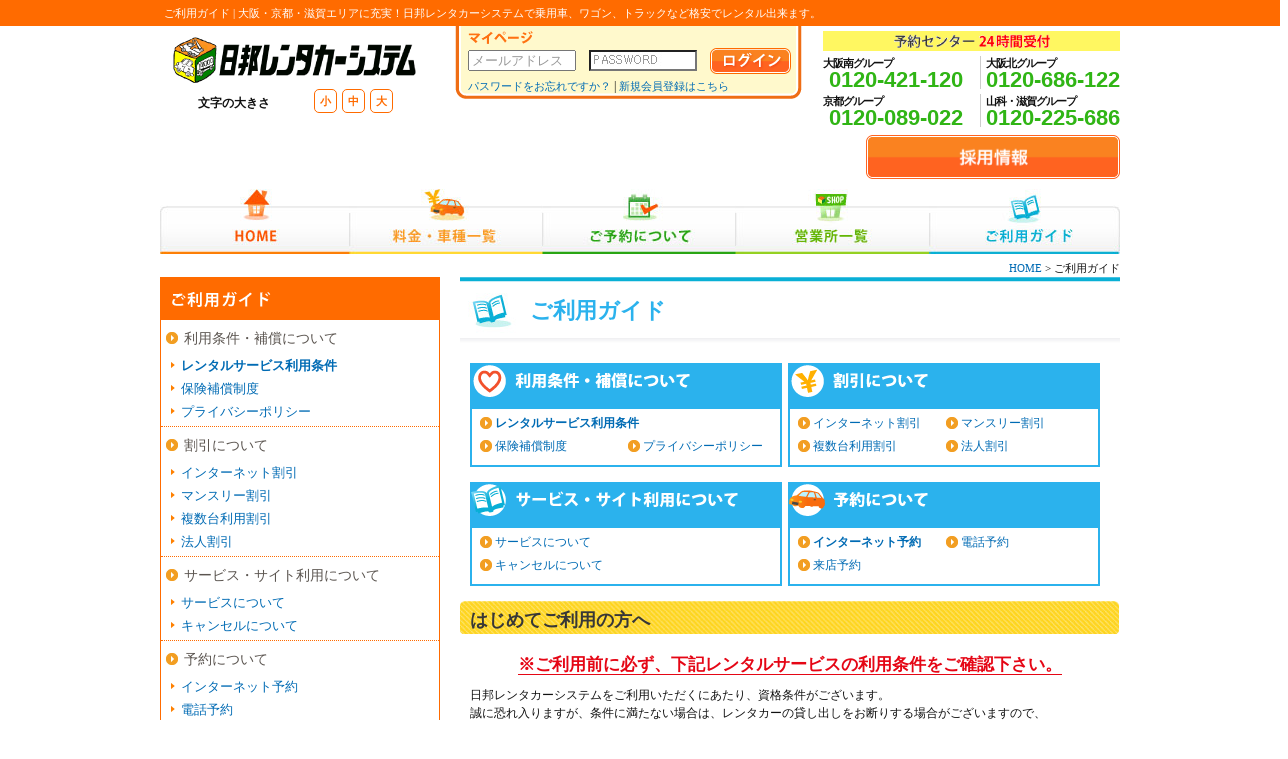

--- FILE ---
content_type: text/css
request_url: http://www.nipporen.sakura.ne.jp/css/pc_page.css?20150427
body_size: 31190
content:
@charset "utf-8";
/* CSS Document */



/*テーブル*/

.table_waku{
	border: 1px #FF6B00 solid;
	}
	
.table_yellow{
	background:#FFFFD1;
	padding: 5px 0px 5px 10px;
	border-bottom: 1px dotted #B3B3B3;
	}
	
.table_yellow_b{
	background:#FFFFD1;
	padding: 10px 0px 10px 10px;
	border-bottom: 1px dotted #B3B3B3;
	}
	
.table_yellow_c{
	background:#FFFFD1;
	padding: 10px 0px 10px 10px;
	}
	
.table_white{
	background:#FFFFFF;
	padding: 5px 0px 5px 5px;
	border-bottom: 1px dotted #B3B3B3;
	}
	
.table_white_b{
	background:#FFFFFF;
	padding: 5px 0px 5px 0px;
	}
	
.table_white_c{
	background:#FFFFFF;
	padding: 5px 0px 5px 5px;
	color:#E50615;
	font-size: 16px;
	font-weight: bold;
	}
	
.table_white_d{
	background:#FFFFFF;
	padding: 5px 0px 5px 5px;
	color:#E50615;
	}
	
.table_white_e{
	background:#FFFFFF;
	padding: 10px 0px 10px 5px;
	}

.table_white_f{
	background:#FFFFFF;
	padding: 5px 0px 5px 5px;
	font-size:14px;
	}

.table_blown{
	background:#F5F3EB;
	padding: 5px 0px 5px 5px;
	}
	

/*spで改行する*/	
.nobr{
	display:inline-block;
	_display: inline;
	}

/*spで改行しない*/	
.nobr_b{
	display:inline-block;
	_display: inline;
	}

/*トップページ*/
.main_img{
	margin-bottom: 10px;
	}
	
.eria_back{
	background:#F5F3EB;
	padding:10px;
	}
	
.eria_a{
	float:left;
	width: 370px;
	}

.eria_b{
	float:right;
	width: 270px;
	}

.title_point{
	background:url(../img/top/title_point.png) no-repeat;
	width: 660px;
	height: 54px;
	text-indent: -7000px;
	}

.point_waku{
	border-bottom: 2px solid #FFDEBD;
	padding-bottom: 5px;
	margin-bottom: 10px;
	}
	
.point_waku_a{
	float:left;
	width: 140px;
	margin-left: 10px;
	display: inherit;
	}
	
.point_waku_b{
	float:right;
	width: 485px;
	margin-right: 10px;
	}
	
.point_waku_c{
	float:left;
	width: 140px;
	display: inherit;
	}
	
.point_waku_d{
	float:right;
	width: 485px;
	}
	
.point_a,.point_b,.point_c,.point_d{
	width: 485px;
	padding-bottom: 5px;
	border-bottom: 1px dotted #A6A6A6;
	text-indent: -5000px;
	margin-top: 10px;
	display:block;
	}
	
.point_a{
	background:url(../img/top/point_a.png) no-repeat;
	}	

.point_b{
	background:url(../img/top/point_b.png) no-repeat;
	}
	
.point_c{
	background:url(../img/top/point_c.png) no-repeat;
	}
	
.point_d{
	background:url(../img/top/point_d.png) no-repeat;
	}
	
.point_text{
	padding-top: 7px;
	display:inherit;
	}
	
.point_img_waku{
	border: 5px solid #EAE2BE;
	display:inherit;
	}
	
	
.point_arrow_orange{
	background:url(../img/common/arrow_orange.png) no-repeat;
	background-position: 3px 3px;
	padding-left: 17px;
	margin-bottom: 3px;
	display:block;
	float:right;
	margin-top: 5px;
	}

.news{
	margin-top: 20px;
	border-bottom: 2px solid #29A614;
	padding-bottom: 5px;
	}
	
.top_bnr{
	margin-top: 20px;
	}
	
/*新着情報*/

.news_waku{
	margin: 10px 10px 0px 10px;
	}
	
.news_day{
	float:left;
	width: 125px;
	height:30px;
	font-weight: bold;
	}
	
.news_content{
	width: 495px;
	float:right;
	}
	
.news_line{
	border-bottom:1px dotted #A6A6A6;
	padding-bottom: 5px;
	margin-bottom: 10px;
	clear:both;
	}
	
/*サブページ共通*/

.pan{
	text-align:right;
	font-size: 11px;
	}
	
.sub_title_yellow{
	background: url(../img/common/sub_title_yellow.jpg) no-repeat;
	font-size: 18px;
	font-weight: bold;
	padding: 10px 0px 0px 10px;
	color:#373737;
	height: 23px;
	margin-bottom: 10px;
	}
	
.sub_title_yellow_b{
	-moz-border-radius: 5px;
    -webkit-border-radius: 5px;
    -khtml-border-radius: 5px; 
    border-radius: 5px;
	background: url(../img/common/sub_title_yellow_back.jpg) repeat;
	width: auto;
	padding: 10px 0px 5px 10px;
	color:#373737;
	font-size: 18px;
	font-weight: bold;
	margin-bottom: 10px;
	position:relative;
	z-index:1;
	}
	
.sub_title_free{
	-moz-border-radius: 5px;
    -webkit-border-radius: 5px;
    -khtml-border-radius: 5px; 
    border-radius: 5px;
	background: url(../img/common/sub_title_free_back_b.png) repeat;
	width: auto;
	padding: 10px 0px 5px 10px;
	color:#373737;
	font-size: 18px;
	font-weight: bold;
	margin-bottom: 10px;
	position:relative;
	z-index:1;

	}
	
.sub_title_free_b{
	-moz-border-radius: 5px;
    -webkit-border-radius: 5px;
    -khtml-border-radius: 5px; 
    border-radius: 5px;
	color:#373737;
	font-size: 18px;
	font-weight: bold;
	position:relative;
	z-index:1;
	}
	
.sub_title_orange{
	background:url(../img/common/sub_title_orange.png) no-repeat;
	padding-left: 10px;
	font-weight: bold;
	font-size: 14px;
	margin-bottom:5px;
	}
	
.sub_contents{
	margin-left: 10px;
	margin-right: 10px;
	}
	
.sub_contents_non{
	margin-left: 10px;
	margin-right: 10px;
	}
	
.arrow_orange_sub{
	background:url(../img/common/arrow_orange.png) no-repeat;
	background-position: 3px 0px;
	padding-left: 15px;
	}

.no_kaigyou{
	display:inline-block;
	display: inline;
	}
	
.orange_waku{
	border: 1px #FF6B00 solid;
	margin-left: 10px;
	margin-right: 10px;
	}
	
.orange_waku_c{
	border: 1px #FF6B00 solid;
	}
	
.cancel_waku{
	background:#FFEEEE;
	border: 1px solid #FF0000;
	padding: 10px 5px;
	margin-top: 20px;
	color:#E50615;
	}
	
.cancel_icon{
	background:url(../img/common/cancel_icon.png) no-repeat;
	padding: 3px 0px 3px 20px;
	font-size: 14px;
	color:#E50615;
	font-weight: bold;
	}
	
.side_line{
	border-bottom: 1px dotted #FF6B00;
	margin-top: 7px;
	}
	
.side_line_b{
	border-bottom: 1px dotted #FF6B00;
	margin-top: 2px;
	}
	
.orange_waku_title{
	background:#FF6B00;
	padding: 5px 0px 5px 5px;
	color:#FFFFFF;
	font-size: 15px;
	font-weight: bold;
	}
	
.p_clea{
	display:inherit;
	}
	
.all_eria{
	background:#FFFFD1;
	margin-top: 10px;
	padding: 10px;
	margin-bottom: 10px;
	}
	
	
/*営業所一覧*/
	
.title_eigyou{
	background:url(../img/office/title_eigyou.jpg) no-repeat;
	padding: 25px 0px 0px 60px;
	height: 41px;
	font-size: 22px;
	color:#61B500;
	font-weight: bold;
	margin-bottom: 10px;
	}
	
.eigyou_eria{
	background:#FFFFD1;
	margin-top: 10px;
	padding: 10px;
	}
	
.eigyou_a{
	float:left;
	width: 375px;
	}
	
.eigyou_b{
	float:right;
	width: 245px;
	text-align:right;
	}
	
.eigyou_orange li{
	width: 150px;
	float:left;
	background:url(../img/common/arrow_orange.png) no-repeat;
	background-position: 3px 3px;
	padding-left: 18px;
	}
	
.eigyou_yellow li{
	width: 100px;
	float:left;
	background:url(../img/common/arrow_yellow.png) no-repeat;
	background-position: 3px 3px;
	padding-left: 18px;
	}
	
.eigyou_green li{
	width: 100px;
	float:left;
	background:url(../img/common/arrow_green.png) no-repeat;
	background-position: 3px 3px;
	padding-left: 18px;
	}
	
.eria_text{
	color:#FF6B00;
	font-size: 13px;
	font-weight: bold;
	}
	
.eria_orange_top{
	background:url(../img/office/eria_title_c.png) no-repeat;
	padding-top: 20px;
	height: 135px;
	padding-bottom: 5px;
	}
	
.eria_yellow_top{
	background:url(../img/office/eria_title_b.png) no-repeat;
	padding-top: 20px;
	height: 135px;
	padding-bottom: 5px;
	}
	
.eria_red_top{
	background:url(../img/office/eria_title_a.png) no-repeat;
	padding-top: 20px;
	margin-top: 20px;
	height: 135px;
	padding-bottom: 5px;
	}
	
.eria_green_top{
	background:url(../img/office/eria_title_d.png) no-repeat;
	padding-top: 20px;
	height: 135px;
	padding-bottom: 5px;
	}
	
.eria_orange_b{
	background:url(../img/office/eria_line_a.png) repeat-y;
	padding-top: 20px;
	height: 140px;
	padding-bottom: 5px;
	}
	
.eria_yellow_b{
	background:url(../img/office/eria_line_b.png) repeat-y;
	padding-top: 20px;
	height: 140px;
	padding-bottom: 5px;
	}
	
.eria_red_b{
	background:url(../img/office/eria_line_c.png) repeat-y;
	padding-top: 20px;
	height: 140px;
	padding-bottom: 5px;
	}	
	
.eria_green_b{
	background:url(../img/office/eria_line_d.png) repeat-y;
	padding-top: 20px;
	height: 140px;
	padding-bottom: 5px;
	}

.office_orange{
	border-bottom: 1px solid #FC9C29;
	padding-bottom: 10px;
	width: 590px;
	float:right;
	margin-bottom: 5px;
	}
	
.office_a{
	float:left;
	margin-left: 5px;
	border: 1px #CCCCCC solid;
	}
	
.office_b{
	float:right;
	width: 400px;
	}
	
	
.eria_dot{
	border-bottom: 1px dotted #A8A8A8;
	padding-bottom: 3px;
	padding-top: 3px;
	}
	
p.eria_maru:before {
content: "●";
font-size:10px;
}

.eria_table_text{
	color:#000000;
	font-weight:bold;
	}
	
.office_sub_tit{
	padding-left:10px;
	font-weight: bold;
	font-size: 14px;
	margin-bottom: 5px;
	}
	
.office_img_list li{
	float:left;
	margin-top: 5px;
	border: 2px #cccccc solid;
	margin-right: 5px;
	height: 51px;
	}
	
.office_btn_waku{
	text-align:right;
	}
	
/*営業所詳細*/

.text_filter{
	filter: Alpha(opacity=100);
    opacity:1.0;
	color:#373737;
	font-size: 18px;
	font-weight: bold;
	}

.orange_waku{
	background:#FFFFD1;
	border: 2px solid #FF6B00;
	text-align: center;
	padding: 10px 0px 10px 0px;
	}

.free_waku{
	background:#FFFFD1;
	text-align: center;
	padding: 10px 0px 10px 0px;
	}
	
.eigyou_tel_text{
	font-size: 23px;
	margin-left: 10px;
	font-weight: bold;
	}
	
.access_title{
	font-size: 17px;
	padding: 10px 0px 10px 10px;
	font-weight: bold;
	margin-bottom: 10px;
	}
	
.office_syousai{
	margin: 10px 0px 20px 0px;
	}
	
.office_syousai_a{
	width: 234px;
	float:left;
	}
	
.office_syousai_b{
	width: 390px;
	float:right;
	}
	

.syousai_map_a{
	border:1px solid #B2B2B2;
	padding: 1px;
	text-align:center;
	margin-bottom: 20px;
	margin-top: 10px;
	width: 600px;
	}
	
.syousai_map_b{
	border:1px solid #B2B2B2;
	padding: 1px;
	text-align:center;
	margin-bottom: 20px;
	margin-top: 10px;
	width: 600px;
	height:350px;
	}
	
.office_main_img{
	width: 230px;
	border:2px #cccccc solid;
	}
	
/*キャンペーン*/
	
.title_campaign{
	background: url(../img/campaign/title_campaign.jpg) no-repeat;
	padding: 25px 0px 0px 60px;
	height: 41px;
	font-size: 22px;
	color:#FC9C29;
	font-weight: bold;
	margin-bottom: 10px;
	}
	
		
.campaign_nonmember{
	background: url(../img/campaign/hikaiin_logo.png) no-repeat #FFF2DC;
	background-position: 5px 10px;
	border-top: 3px solid #FF6B00;
	font-size: 17px;
	padding: 12px 0px 10px 10px;
	font-weight: bold;
	color:#FF6B00;
	margin:10px;
	padding-left: 80px;
	}
	
.campaign_member{
	background: url(../img/campaign/kaiin_logo.png) no-repeat #FFF2DC;
	background-position: 5px 10px;
	border-top: 3px solid #FF6B00;
	font-size: 17px;
	padding: 12px 0px 10px 10px;
	font-weight: bold;
	color:#FF6B00;
	margin:10px;
	padding-left: 80px;
	}
	
.campaign_all{
	background: url(../img/campaign/all_logo.png) no-repeat #FFF2DC;
	background-position: 5px 10px;
	border-top: 3px solid #FF6B00;
	font-size: 17px;
	padding: 12px 0px 10px 10px;
	font-weight: bold;
	color:#FF6B00;
	margin:10px;
	padding-left: 88px;
	}
	
.campaign_mobile{
	background: url(../img/campaign/mobile_logo.png) no-repeat #FFF2DC;
	background-position: 5px 10px;
	border-top: 3px solid #FF6B00;
	font-size: 17px;
	padding: 12px 0px 10px 10px;
	font-weight: bold;
	color:#FF6B00;
	margin:10px;
	padding-left: 120px;
	}
	
.campaign_img{
	width: 620px;
	margin-left: auto;
	margin-right: auto;
	margin-bottom: 20px;
	}

.campaign_content{
	margin-left: 10px;
	margin-right: 10px;
	margin-bottom: 30px;
	}
	
/*お見積もり・ご予約*/

.reserve_waku_tit{
	background: url(../img/reserve/side_title.png) no-repeat #FF6B00;
	background-position: 10px 14px;
	height: 42px;
	text-indent: -5000px;
	}
	
.title_omitsumori{
	background: url(../img/reserve/title_omitsumori.jpg) no-repeat;
	padding: 25px 0px 0px 60px;
	height: 41px;
	font-size: 22px;
	color:#29A614;
	font-weight: bold;
	margin-bottom: 10px;
	}
	
.bnr_net_a{
	background:url(../img/reserve/bnr_net_a.jpg) no-repeat;
	width: 620px;
	margin-top: 10px;
	padding-top: 50px;
	}
	
	
.bnr_net_b{
	background:url(../img/reserve/bnr_net_b.jpg) repeat-y;
	padding: 0px 20px 0px 20px;
	}
	
.bnr_net_c{
	width: 620px;
	margin-bottom: 20px;
	}
	
.bnr_net_text{
	padding: 0px 150px 10px 18px;
	}
	
.bnr_net_text_b{

	padding:10px;
	margin: 0px 150px 10px 18px;
	background:#FFFFFF;
	}
.bnr_net_text_c{
	float:left;
	margin-left: 20px;
	padding-top: 15px;
	}
	
.bnr_net_text_d{
	float:right;
	margin-right: 20px;
	width: 294px;
	}

	
.bnr_net_textimg{
	padding: 0px 150px 5px 18px;
	}
	

.yoyakunagare_waku_a,.yoyakunagare_waku_b
,.yoyakunagare_waku_d,.yoyakunagare_waku_c,.yoyakunagare_waku{
	margin-top: 20px;
	border: 1px #FF6B00 solid;
	padding: 10px 10px 10px 5px;
	}
	
.yoyakunagare_waku_a{
	background:url(../img/reserve/nagare_a.jpg) no-repeat;
	background-position: right bottom;
	}
	
.yoyakunagare_waku_b{
	background:url(../img/reserve/nagare_b.jpg) no-repeat;
	background-position: right bottom;
	}
	
.yoyakunagare_waku_d{
	background:url(../img/reserve/nagare_d.jpg) no-repeat;
	background-position: right;
	}
	
.step{
    -moz-border-radius: 5px;
    -webkit-border-radius: 5px;
    -khtml-border-radius: 5px; 
    border-radius: 5px;
	background:#FF6B00;
	padding:3px;
	font-size: 14px;
	color:#FFFFFF;
	font-weight: bold;
	display:inline-block;
	_display: inline;
	margin-right: 5px;
	}
	
.step_img{
	width: 619px;
	padding-top: 10px;
	margin-left: 5px;
	display:inherit;
	}
	
.phone_waku{
	border:5px solid #EAE2BE;
	padding: 10px;
	}
	
.pohne_link{
	border-top: 1px dotted #BFBFBF;
	padding-top: 10px;
	margin-top: 10px;
	}
	
.store_icon{
	float:left;
	padding-left: 10px;
	display:inherit;
	}
	
.store_text{
	float:right;
	width: 438px;
	}

.store_text_a{
	width: 188px;
	}
	
.store_text_b{
	width: 168px;
	}
	
.store_text_c{
	width: 126px;
	}
	
.store_gojisan{
	border-bottom: 1px dotted #A6A6A6;
	padding-bottom: 10px;
	padding-left: 3px;
	margin: 0px 0px 10px 0px;
	}
	
.tel_yoyaku_waku_a{
	width: 215px;
	}
	
.tel_yoyaku_waku_b{
	width: 134px;
	}
	
.tel_yoyaku_waku_c{
	width: 210px;
	}
	
/* マイページ */
#line_in_mypage{
	width:740px;
	text-align:left;
	color:#ffffff;
	margin-left: auto;
	margin-right: auto;
	font-size: 11px;
	}
	
#header_mypage{
    width:740px;
	margin-left: auto;
	margin-right: auto;
	clear:both;
	}
	
#content_mypage{
	width:740px;
	margin-left:auto;
	margin-right:auto;
	padding:0px 0px;
	padding-bottom:15px;
	clear:both;
	}
	
	
.foot_waku_mypage{
	width: 850px;
	margin-left: auto;
	margin-right: auto;
	clear:both;
	}
	
.foot_waku_in{

	width: 890px;
	margin-left: auto;
	margin-right: auto;
	}
	
	
.login_waku{
	width:350px;
	background:#FFF9CC;
	padding:20px 50px;
	margin:30px auto;
	}
	
.login_waku_b{
	padding-left: 10px;
	}
	

.t10sp{padding-top: inherit;}
	
.textarea_size{
	width:200px;
	height:inherit;
	}
	
.orange_waku_b{
	border:2px #FF6320 solid;
	padding:10px;
	margin:0px 10px;
	}
	
.orange_waku_d{
	border:1px #FF6B00 solid;
	padding:10px;
	}
	
.orange_waku_e{
	border:1px #FF6B00 solid;
	}
	
.foot_link_mypage{
	width:510px;
	float:left;
	margin-left:170px;
	padding-top: 100px;
	}
	
.f_left_spclear{
	float:left;
	padding:0px;
	}
	
.f_right_btn_spclear{
	float: right;
	}

.title_mypage{
	background:url(../img/mypage/title_mypage.jpg) no-repeat;
	padding: 25px 0px 0px 60px;
	height: 41px;
	font-size: 22px;
	color:#FF5500;
	font-weight: bold;
	margin-bottom: 10px;
	margin-top:10px;
	clear:both;
	}

.sub_contents_mypage{
	padding:0px 40px;
	}
	
/* 車一覧 */
.access_orange{
	background:#FFF2DC;
	border-top: 3px solid #FF6B00;
	font-size: 17px;
	padding: 10px 0px 10px 10px;
	font-weight: bold;
	color:#FF6B00;
	margin-bottom: 10px;
	}
	
.car_waku_tit{
	background: url(../img/car/side_title.png) no-repeat #FF6B00;
	background-position: 10px 14px;
	height: 42px;
	text-indent: -5000px;
	}

.car_waku_tit{
	background: url(../img/reserve/side_title.png) no-repeat #FF6B00;
	background-position: 10px 14px;
	height: 42px;
	text-indent: -5000px;
	}
	
.title_car{
	background: url(../img/car/title_car.jpg) no-repeat;
	padding: 25px 0px 0px 70px;
	height: 41px;
	font-size: 22px;
	color:#FC9C29;
	font-weight: bold;
	margin-bottom: 10px;
	}
	
.car_orange li{
	min-width: 130px;
	float:left;
	background:url(../img/common/arrow_orange.png) no-repeat;
	background-position: 3px 3px;
	padding-left: 18px;
	margin-bottom: 5px;
	white-space: nowrap;
	margin-right: 5px;
	}
	
.car_name{
	background:#FFC76E;
	font-weight: bold;
	padding: 7px 0px 7px 0px;
	margin-bottom: 13px;
	font-size:16px;
	}
	
.car_a{}
	
.car_b{
	float:left;
	width: 237px;
	}
	
.car_c{
	float:right;
	width: 370px;
	}
	
.car_d{
	float:right;
	width: 380px;
	}
	
.car_hight{
	min-height:253px;
	}
	
.car_img{
	border:1px #CCCCCC solid;
	margin-bottom:10px;
	width: 230px;
	}
	
.car_icon{
	-moz-border-radius: 5px;
    -webkit-border-radius: 5px;
    -khtml-border-radius: 5px; 
    border-radius: 5px;
	background:#F43756;
	width: 4em;
	height: 4em;
	margin-top: 8px;
	color:#FFFFFF;
	font-size: 9px;
	line-height: 10px;
	vertical-align:middle;
	display: table-cell;
	text-align:center;
	font-weight: bold;
	position:relative;
	padding:2px;
	z-index:1;
	}
	
	
.car_icon_b{
	display:inline-block;
	_display: inline;
	float:left;
	margin-right:3px;
	margin-top:3px;
	}
	
.car_iconwaku{
	margin-top: 5px;
	margin-bottom: 15px;
	}
	
.car_attention{
	background:#FFF3F4;
	color:#E50615;
	font-size: 11px;
	padding: 7px;
	margin: 13px 10px 10px 5px;
	}
	
.car_btn{
	border:1px solid #FFBE69;
	background:#FFFFD1;
	text-align:center;
	padding: 10px 0px;
	margin-bottom: 20px;
	}
	
.car_list_a li{
	border: 3px #CCCCCC solid;
	margin-right: 10px;
	width: 100px;
	height: 68px;
	float:left;
	margin-top: 5px;
	}
	
.car_list_waku{
	margin-top: 10px;
	}
	
.car_detail_a{
	float:left;
	width: 295px;
	}
	
.car_detail_b{
	float:right;
	width: 295px;
	}

.step_magin{
	margin-bottom: 15px;
	margin-top: 5px;
	}
.step_magin b{
	font-size:10px;
	
}
	
.step1_off,.step3_off,.step4_off,.step5 li{
	background-color:#F4F4F4;
	width: 128px;
	/*width:110px;*/
	text-align: center;
	padding: 3px 0px 3px 0px;
	color:#898989;
	float:left;
	}
.step3_off li{
	background-color:#F4F4F4;
	width: 128px;
	/*width:104px;*/
	text-align: center;
	padding: 3px 0px 3px 0px;
	color:#898989;
	float:left;
	}
	
.step1_off{
	background:url(../img/car/arrow_step_off.png) no-repeat #F4F4F4;
	background-position: center right;
	}
.step3_off{
	background:url(../img/car/arrow_step3_off.png) no-repeat #F4F4F4;
	background-position: center right;
	}
	
.step1_on,.step3_on,.step4_on,.step5_on li{
	background-color:#FFF5B8;
	width: 128px;
	/*width:110px;*/
	text-align: center;
	padding: 3px 0px 3px 0px;
	color:#FF6B00;
	float:left;
	}
	
.step1_on{
	background:url(../img/car/arrow_step_on.png) no-repeat #FFF5B8;
	background-position: center right;
	}
	
	
.step3_on{
	background:url(../img/car/arrow_step3_on.png) no-repeat #FFF5B8;
	background-position: center right;
	}
.step_s{ width:128px; }
.step_l{width:128px; }	
.maru_green_b{
	background:url(../img/office/maru_green.png) no-repeat;
	background-position: 3px 7px;
	border-bottom: 1px dotted #A8A8A8;
	margin-top: 3px;
	padding-left: 13px;
	}
	
.car_table_top{	margin-top: 30px;	}
	
.car_ryoukin_right{	text-align:right;	}
	
/* オプション */
	
.option_waku{
	border-bottom: 1px dashed #FF6320;
	}
	
.option_waku_b{
	margin-bottom: 20px;
	margin-top: 20px;
	}
	
.option_comment_waku{
	border-bottom: 1px dotted #cccccc;
	padding-bottom: 10px;
	margin-top: 10px;
	}
	
.option_a{
	margin: 5px 0px 5px 0px;
	height: 45px;
	float:left;
	padding-top: 3px;
	}
	
.option_a_2{
	margin: 5px 0px 5px 0px;
	height: 45px;
	float:left;
	padding-top: 3px;
	padding-left: 10px;
	}
	
.option_b{
	float:left;
	width: 400px;
	padding-top: 10px;
	margin-left: 10px;
	}
	
.option_c{
	background:#FFFFD1;
	width:115px;
	text-align:center;
	padding-top:20px;
	float:right;
	height:40px;
	}
	
.option_d{
	text-align:right;
	padding-top: 20px;
	width: 150px;
	float:right;
	padding-right: 10px;
	}
	
.option_e{
	background:#FFFFD1;
	width:150px;
	text-align:center;
	padding-top:20px;
	float:right;
	height:40px;
	}
	
.option_f{
	text-align:right;
	padding-top: 20px;
	width: 150px;
	float:right;
	padding-right: 10px;
	background:#FFFFFF;
	}
	
.settei_a{
	float:left;
	width: 290px;
	}
	
.settei_a_in{
	padding:5px;
	background:#FFFFD1;
	}
	
.settei_a2_in{
	padding:5px;
	background:#eeeeee;
	}
	
.settei_b{
	float:right;
	width: 290px;
	}
		
.settei_b_in{
	padding:5px;
	background:#FFFFD1;
	}
		
.settei_b2_in{
	padding:5px;
	background:#eeeeee;
	}
	
.yoyaku_text{
	width: 499px;
	margin-left: auto;
	margin-right: auto;
	padding-top: 20px;
	}
	
.option_goukei{
	background:#FFFFD1;
	text-align:right;
	padding:5px;
	color:#373737;
	font-weight:bold;
	font-size: 13px;
	}
	
.goukei{
	background:#FFE6E8;
	padding: 10px;
	text-align: center;
	font-weight: bold;
	font-size: 20px;
	color:#E50615;
	border:1px #E50615 solid;
	margin-top: 10px;
	}
	
.btn_henkou{
	float:left;
	margin-top: 20px;
	}
	
.btn_yoyaku{
	float:right;
	margin-top: 20px;
	}
	
.no_yoyaku{
	margin-top: 20px;
	color:#E50615;
	font-size: 18px;
	font-weight: bold;
	margin-bottom: 10px;
	text-align:center;
	line-height: 27px;
	}
	
.tel{
	font-size: 21px;
	color:#29A614;
	line-height: 29px;
	font-weight: bold;
	}
	
.renraku_a{
	float:left;
	font-weight: bold;
	width: 100px;
	}
	
.renraku_b{
	float:left;
	width: 250px;
	margin-left: 3px;
	}
	
.renraku_c{
	float:right;
	}
	
.renraku_waku{
	background:#FFF9CC;
	border:1px solid #FF6B00;
	margin-top: 10px;
	padding: 10px;
	}
	
.car_other{
	border: 1px solid #A6A6A6;
	background:url(../img/car/img_arrow.png) no-repeat;
	background-position: right bottom;
	padding: 1px 1px 10px 1px;
	width: 135px;
	height:91px;
	}
	
.car_other_b{
	text-align:center;
	font-weight: bold;
	float:left;
	margin-left: 15px;
	}
	
.car_othr_waku{
	padding: 10px;
	}
	
.option_list li{
	float:left;
	}
	
.option_list_a{
	float:left;
	font-size: 17px;
	font-weight:bold;
	margin-right: 10px;
	width: 60px;
	}
	
.option_list_b{
	font-size: 17px;
	font-weight:bold;
	color:#FE0000;
	float:right;
	width: 310px;
	}
	
.option_list_b_in{
	}
	
.option_list_waku{
	margin:0px;
	}
	
.option_list_waku{
	margin:0px;
	}
	
/* 予約完了 */

.title_yoyakuend{
	background:url(../img/car/title_yoyakuend.jpg) no-repeat;
	padding: 25px 0px 0px 70px;
	height: 41px;
	font-size: 22px;
	color:#FF5500;
	font-weight: bold;
	margin-bottom: 10px;
	}
.att_text{ 
	width:100%;
	text-align:center;
	margin:0 auto;
}
.yoyaku_end{
	margin-top: 10px;
	}
	
.yoyaku_sutep{
	/*width: 640px;
	margin-left: auto;
	margin-right: auto;*/
	margin-top: 5px;
	margin-bottom: 20px;
	}
	
.yoyaku_end_waku{
	width: 420px;
	margin-left: auto;
	margin-right: auto;
	background:#FFF9CC;
	padding:10px;
	margin-top: 20px;
	}
	
.yoyaku_white_waku{
	border:1px solid #FF6B00;
	background: #ffffff;
	text-align:center;
	padding:10px;
	color:#FF6B00;
	font-size: 14px;
	font-weight: bold;
	}
	
.yoyakuend_text{
	text-align:center;
	margin:10px;
	}
	
/* キャンセル料金 */

.cancel_tel{
	margin-top: 15px;
	}

.cancel_tel_a{
	width: 160px;
	background:#FFF761;
	padding: 3px;
	float:left;
	margin-top: 5px;
	font-size: 13px;
	}
	
.cancel_tel_b{
	margin-left: 10px;
	float:left;
	font-size: 24px;
	font-weight:bold;
	color:#29A614;
	}
	
/* ご利用ガイド */

.guide_waku_tit{
	background: url(../img/guide/side_title.png) no-repeat #FF6B00;
	background-position: 10px 14px;
	height: 42px;
	text-indent: -5000px;
	}
	
.title_guide{
	background: url(../img/guide/title_guide.jpg) no-repeat;
	padding: 25px 0px 0px 70px;
	height: 41px;
	font-size: 22px;
	color:#2BB2ED;
	font-weight: bold;
	margin-bottom: 10px;
	}
	
.guid_waku_a{
	margin: 20px 20px 10px 10px;
	}
	
.guide_waku_b{
	margin-bottom: 15px;
	}
	
.guide_a,.guide_b,.guide_c,.guide_d,.guide_e,.guide_f,.guide_g,.guide_h,.guide_i,.guide_j,.guide_k,.guide_l{
	background-position: 3px 5px;
	width: 310px;
	padding: 45px 1px 1px 1px;
	}
	
.guide_a{
	background:url(../img/guide/guide_a.png) no-repeat #2BB2ED;
	float:left;
	}
	
.guide_b{
	background:url(../img/guide/guide_b.png) no-repeat #2BB2ED;
	float:right;
	}
	
.guide_c{
	background:url(../img/guide/guide_c.png) no-repeat #2BB2ED;
	float:left;
	}
	
.guide_d{
	background:url(../img/guide/guide_d.png) no-repeat #2BB2ED;
	float:right;
	}
.guide_e{
	background:url(../img/guide/guide_e.png) no-repeat #2BB2ED;
	float:left;
	}
	
.guide_f{
	background:url(../img/guide/guide_f.png) no-repeat #2BB2ED;
	float:right;
	}
	
.guide_g{
	background:url(../img/guide/guide_g.png) no-repeat #2BB2ED;
	float:left;
	}
	
.guide_h{
	background:url(../img/guide/guide_h.png) no-repeat #2BB2ED;
	float:right;
	}

.guide_i{
	background:url(../img/guide/guide_i.png) no-repeat #2BB2ED;
	float:left;
	}
	
.guide_j{
	background:url(../img/guide/guide_j.png) no-repeat #2BB2ED;
	float:right;
	}
	
.guide_k{
	background:url(../img/guide/guide_k.png) no-repeat #2BB2ED;
	float:left;
	}
	
.guide_l{
	background:url(../img/guide/guide_l.png) no-repeat #2BB2ED;
	float:right;
	}
	
.guide_in{
	background:#ffffff;
	margin:1px;
	padding: 5px;
	}
	

.guide_orange li{
	min-width: 125px;
	float:left;
	background:url(../img/common/arrow_orange.png) no-repeat;
	background-position: 3px 3px;
	padding-left: 18px;
	margin-bottom: 5px;
	white-space: nowrap;
	margin-right: 5px;
	}
	
.guide_line{
	border-bottom: 1px #E50615 solid;
	}
	
.text_indent{
	text-indent:-5000px;
	}
	
.discount_text_a{
	background: url(../img/guide/img_discount_a.jpg) no-repeat;
	border-bottom: 1px dotted #cccccc;
	height: 100px;
	margin-top: 10px;
	margin-bottom: 10px;
	}
	
.discount_text_b{
	background: url(../img/guide/img_discount_b.jpg) no-repeat;
	height: 108px;
	margin-top: 10px;
	margin-bottom: 10px;
	}
	
.discount_text_c{
	background: url(../img/guide/img_discount_c.jpg) no-repeat;
	height: 85px;
	margin-top: 10px;
	margin-bottom: 10px;
	}
	
.plan_waku{
	margin-top: 20px;
	margin-bottom: 20px;
	}
	
.plan_a_tit{
	float:left;
	width: 300px;
	}
	
.plan_b_tit{
	float:right;
	width: 300px;
	}
	
.plan_a{
	border: 1px #29A614 solid;
	text-align:center;
	padding-top: 10px;
	}
	
.plan_yellow{
	background:#FFFFD1;
	text-align:center;
	font-size: 17px;
	font-weight: bold;
	color:#FF6320;
	padding: 5px;
	margin-top: 10px;
	}
	
.service_text_a{
	width: 506px;
	margin: 10px 0px 10px 0px;
	background:url(../img/guide/text_service_a.png) no-repeat;
	text-indent:-5000px;
	height: 40px;
	}

.service_text_b{
	background:url(../img/guide/img_service_a.png) no-repeat;
	padding-left: 47px;
	color:#3C9E32;
	font-size: 16px;
	font-weight: bold;
	border-bottom: 1px dotted #CCCCCC;
	padding-bottom: 3px;
	padding-top: 3px;
	}	
	
.service_text_c{
	background:url(../img/guide/img_service_a2.png) no-repeat;
	padding-left: 47px;
	color:#FF6B00;
	font-size: 16px;
	font-weight: bold;
	border-bottom: 1px dotted #CCCCCC;
	padding-bottom: 3px;
	padding-top: 3px;
	}
	
.service_tel{
	background:url(../img/guide/service_tel.png) no-repeat;
	padding-left: 60px;
	color:#29A614;
	font-size: 30px;
	font-weight: bold;
	}	

.hosyou_waku{
	margin-top: 15px;
	}
	
/* 会社概要 */

.profile_waku_tit{
	background: url(../img/profile/side_title.png) no-repeat #FF6B00;
	background-position: 10px 14px;
	height: 42px;
	text-indent: -5000px;
	}

.title_profile{
	background:url(../img/profile/title_profile.jpg) no-repeat;
	padding: 25px 0px 0px 70px;
	height: 41px;
	font-size: 22px;
	color:#FF5500;
	font-weight: bold;
	margin-bottom: 10px;
	}
	
.profile_back{
	background:url(../img/profile/back_img_a.jpg) no-repeat;
	background-position: top right;
	margin-top: 10px;
	padding-top: 30px;
	margin-left: 10px;
	}
	
.profile_text_a{
	background: url(../img/profile/profile_text_a.png) no-repeat;
	height:82px;
	}
	
.profile_line_a{
	background:url(../img/profile/profile_line_a.png) no-repeat;
	background-position: bottom;
	padding-top: 10px;
	margin-bottom: 20px;
	}
	
.profile_name_img{
	background:url(../img/profile/img_a.png) no-repeat;
	text-align:right;
	margin: 0px 10px 0px 20px;
	height: 170px;
	}
	
	
.privacy_list_waku{
	margin-top: 10px;
	margin-bottom: 20px;
	}
	
.p_green{
	font-size: 14px;
	color:#12911E;
	font-weight: bold;
	border-bottom: 1px dotted #cccccc;
	padding: 5px 10px 5px 0px;;
	}
	
.p_white{
	border-bottom: 1px dotted #cccccc;
	padding:5px 0px;
	}
	
.btn_kakunin{
	text-align:center;
	margin-top: 20px;
	margin-bottom: 30px;
	}
	
.otoiawase_end_waku{
	width: 420px;
	margin-left: auto;
	margin-right: auto;
	background:#FFF9CC;
	padding:10px;
	margin-top: 40px;
	margin-bottom: 30px;
	}
	
.otoiawase_comment{
	width: 600px;
	}
	
.profile_contents{
	margin-left: 10px;
	margin-right: 10px;
	margin-bottom: 30px;
	}
	
	
.error_a{
	font-size: 12px;
	margin-bottom:20px;
	background: #FFEEF0;
	border:solid 1px #E01A22;
	padding:7px;
	text-align:center;
	color:#E01A22;
	}
	
.error_b{
	font-size: 15px;
	font-weight: bold;
	margin-bottom:20px;
	background: #FFEEF0;
	border:solid 1px #E01A22;
	padding:7px;
	text-align:center;
	color:#E01A22;
	}

/* 20130412 色摩追加 */

.red_box{
	padding:5px;
	color:#F00;
	text-align:center;
}

.red_box2{
	padding:0px 5px 5px 5px;
	color:#F00;
	margin-left:10em;
}

.car_select_option{
	float:left;
	margin-top:5px;
}

/* 20140326 追加 */

.car_list_img {
	margin-left: 5px;
}
.car_list_img img{
	border:solid 1px #999999;
	margin:0 10px 0 0;
}
/* 20190920 追加 消費税ヘッダ告知分*/
.important{
	border:solid 1px #d24369;
	background-color:#faecf0;
	width:915px;
	margin-top:10px;
	margin-right:auto;
	margin-left:auto;
	margin-right:auto;
	padding:13px 20px 10px; 0;
}
.important a {
	color:#d24369;
	font-size:14px;
	text-decoration:none;
	font-weight:bold;
}
.important a:hover {
	color:#d24369;
	font-size:14px;
	text-decoration:underline;
	font-weight:bold;
}
/* 20191212 追加 ヘッダ告知分*/
.whatsnew{
	border:solid 1px #333;
	background-color:#f4f2f2;
	width:935px;
	margin-top:10px;
	margin-right:auto;
	margin-left:auto;
	padding:13px 10px 10px 10px;
}
.whatsnew a {
	color:#333;
	font-size:14px;
	text-decoration:none;
	font-weight:bold;
}
.whatsnew a:hover {
	color:#333;
	font-size:14px;
	text-decoration:underline;
	font-weight:bold;
}
.whatsnew_list{
	width:950px;
	margin-top:10px;
	margin-right:auto;
	margin-left:auto;
	padding:0px 0px 0px 0px;
	text-align:right;
}
.arrow{
    position: relative;
    display: inline-block;
    padding: 0 0 0 16px;
    color: #000;
    vertical-align: middle;
    text-decoration: none;
    font-size: 12px;
}
.arrow::before,
.arrow::after{
    position: absolute;
    top: 0;
    bottom: 0;
    left: 0;
    margin: auto;
    content: "";
    vertical-align: middle;
}
.arrow::before{
    width: 12px;
    height: 12px;
    -webkit-border-radius: 50%;
    border-radius: 50%;
    background: #006bb4;
}
.arrow::after{
    left: 5px;
    box-sizing: border-box;
    width: 3px;
    height: 3px;
    border: 3px solid transparent;
    border-left: 3px solid #fff;
}
/* 20191213 追加 スライダー分*/
.slider{
    margin: 0px auto 0px auto;
    width: 100%;
}
.slider img{
    height: auto;
    width: 100%;
}
/* 20191219 追加 トップへ戻るボタン分*/
#page_top{
  width: 50px;
  height: 50px;
  position: fixed;
  right: 20px;
  bottom: 20px;
  background: #666;
  opacity: 0.6;
  border-radius: 50%;
}
#page_top a{
  position: relative;
  display: block;
  width: 50px;
  height: 50px;
  text-decoration: none;
  text-align: center;
}
#page_top a::before{
  font-family: "Font Awesome 5 Free";
  content: '\f062';
  font-weight: 900;
  font-size: 25px;
  color: #fff;
  position: absolute;
  width: 25px;
  height: 25px;
  top: 10px;
  bottom: 5px;
  right: 0;
  left: 0;
  margin: auto;
}

.recruit_btn {
    text-align: right;
    width: 960px;
    margin-left: auto;
    margin-right: auto;
    margin-top: 8px;
}